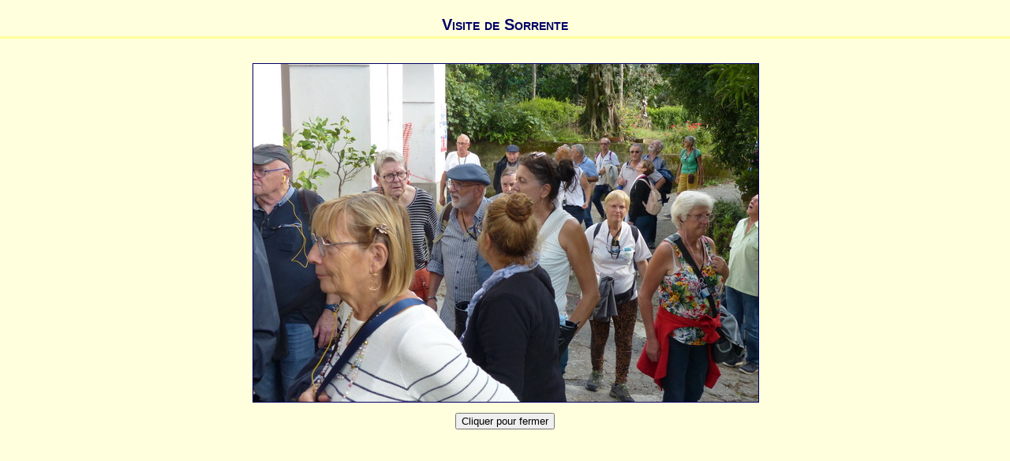

--- FILE ---
content_type: text/html
request_url: http://ainesruraux.ville-sissonne.fr/bigimage.php?src=images/italie_2022/activ_voyage_italie_118.jpg&label=&titre=Visite%20de%20Sorrente
body_size: 799
content:
<!DOCTYPE html PUBLIC \"-//W3C//DTD XHTML 1.0 Strict//EN\" 
\"http://www.w3.org/TR/xhtml1/DTD/xhtml1-strict.dtd\">
<html xmlns=\"http://www.w3.org/1999/xhtml\" xml:lang=\"fr\" lang=\"fr\">
<head  profile=\"http://ville-sissonne.fr/ainesruraux\">
 <meta http-equiv="Content-Type" content="text/html; charset=utf-8" />
<title>Aines Ruraux de Sissonne : </title>
	 
<link rel="shortcut icon" type="image/jpg" href="images/tech_favicone.jpg" />
<link rel="stylesheet" type="text/css" href="styles/styles_bigimage.css">
<script src="scripts/scripts.js" type="text/javascript"></script> 
</head>

<body>

<h1>Visite de Sorrente</h1>
<div style="width: 90%; margin-left: auto; margin_right: auto;"><h2></h2></div>
<div  margin-left: auto; margin_right: auto; style="width: 640px; ">
<img class="$nobord" src="images/italie_2022/activ_voyage_italie_118.jpg" name="photo" width="640" height="428" title="Visite de Sorrente" alt=""  onClick="window.close();" onload="init_zoom();" />
</div><div align="center">
		<form><input type="button" value="Cliquer pour fermer" onClick="window.close()"></form>

<form action="#" method="POST" name=formzoom>
  <select name='ratio' style='visibility:hidden;' onChange="zoom();">
    <option value='0.1'>zoom 10%</option>
    <option value='0.25'>zoom 25%</option>
    <option value='0.5'>zoom 50%</option>
    <option value='0.75'>zoom 75%</option>
    <option value='1' selected>zoom 100%</option>
    <option value='1.5'>zoom 150%</option>
    <option value='2'>zoom 200%</option>
    <option value='4'>zoom 400%</option>
    <option value='8'>zoom 800%</option>
  </select>
</form>
</div>
</body>
</html>


--- FILE ---
content_type: text/javascript
request_url: http://ainesruraux.ville-sissonne.fr/scripts/scripts.js
body_size: 8046
content:
/* AUTEUR: YVES BRUANT puis Ph HOREMANS*/

/* DATE DE CREATION: 27/05/2000  puis 29/12/2011 */

function txst()
{
	document.write("dans txst<br>");
}					  

// script permettant de tester si les champs de saisie sont bien remplis...
function test_form_livredor() 
{																	 
	if (document.getElementById('mess').value=="") 
   	{ 
   		alert('Vous devez taper un message !')
    	document.getElementById('mess').focus();
		return false 
	}
	if (document.getElementById('expe').value=="") 
	{ 
		alert('Vous devez taper votre nom !')
       	document.getElementById('expe').focus();
		return false 
	}
	txt = document.getElementById('email').value;	 
	if (txt!="")
	{
		if (txt.indexOf("@")<3)
		{
	  		alert("L'adresse email est incorrecte.");
	       	document.getElementById('email').focus();
			return false 
		}  
		if (txt.length<7)
		{
	  		alert("L'adresse email est incorrecte.");
	       	document.getElementById('email').focus();
			return false 
		}  
	}
   	// il faudrait aussi emp�cher la saisie de scripts...	
   	return true
}

function VersionNavigateur(Netscape, Explorer) 

{

  if ((navigator.appVersion.substring(0,3) >= Netscape && navigator.appName == 'Netscape') ||      

      (navigator.appVersion.substring(0,3) >= Explorer && navigator.appName.substring(0,9) == 'Microsoft'))

    return true;

  else 

    return false;

}



function annee()

{

  var aaaa = date.getFullYear();

  // corrige les bugs an 2000 dans les interpr�teurs javascripts...

  if (aaaa < 100) {aaaa = 2000 + aaaa};

  if (aaaa < 2000) {aaaa = 2000 + (aaaa % 100)};

  return aaaa;

}



function DateLastModified(langue)

{

  date = new Date(document.lastModified);

  if (langue=="fr")

  {

    var m = date.getMonth() + 1;

    if (m < 10) {m = "0" + m};

    res = "Derni�re mise � jour : " + date.getDate() + "/" + m + "/" + annee();

  }

  else

  {

    var d = date.getDate();

    if (d < 10) {d = "0" + d}

    res = "Last updated : " + (date.getMonth() + 1) + "/" + d + "/" + annee();

  }

  var mn = date.getMinutes();

  if (mn < 10) {mn = "0" + mn;}

  var ss = date.getSeconds();

  if (ss < 10) {ss = "0" + ss;}

  return res + " " + date.getHours() + ":" + mn + ":" + ss;

}



function BasDePage(langue)

// affiche le code n�cessaire pour le bas de page

{

  ret = '<TABLE WIDTH="100%" HEIGHT="4%" BORDER=0><TR><TD WIDTH="10">&nbsp;</TD><TD WIDTH="10%">&nbsp;</TD><TD WIDTH="75%" VALIGN="TOP"><BR><TABLE WIDTH="100%" BORDER=0><TR><TD BGCOLOR="#FFBF0F"><IMG SRC="/images/spacer.gif" BORDER=0 WIDTH=1 HEIGHT=1></TD></TR></TABLE><CENTER><FONT FACE="Verdana, Arial" SIZE="-2">';

//  if (langue=="fr")

//    {ret = ret + '<A HREF="mailto:webmestre@td-europ.com">Webmestre</A>&nbsp;&nbsp;�&nbsp;2000&nbsp;<B>T&D</B>. Tous droits r�serv�s.<BR>';}

//    else

//    {ret = ret + '<A HREF="mailto:webmestre@td-europ.com">Webmaster</A>&nbsp;&nbsp;�&nbsp;Copyrights&nbsp;2000&nbsp;<B>T&D</B><BR>';}

  return ret + DateLastModified(langue) + '</FONT></CENTER></TD><TD WIDTH="5%">&nbsp;</TD></TR></TABLE>';

}



function TitrePage(textetitre, sousmenu, pathimages)

// affiche le code n�cessaire pour le titre de la page avec TD pivotant � gauche.

// si sousmenu = 0, il y a affichage d'un liser� jaune en haut

// pathimages peut �tre omis, sinon il est ajout� devant /images/...

{ 

  ret = '<TABLE WIDTH="100%" CELLSPACING="2"><TR>';

  if (sousmenu==0) 

    {ret = ret + '<TD BGCOLOR="#FFBF0F" COLSPAN=2><IMG SRC="' + pathimages + '/images/spacer.gif" BORDER=0 WIDTH=1 HEIGHT=3></TD></TR><TR>';}

  return ret + '<TD WIDTH="145" BACKGROUND="' + pathimages + '/images/t&d_drapeau_147_77.gif"><A HREF="http://www.td-europ.com/index.html" TARGET="_parent"><IMG SRC="' + pathimages + '/images/t&dswing22c.gif" BORDER="0" WIDTH="145" HEIGHT="72" ALT="Page d_accueil"></A></TD><TD BGCOLOR="#B3BEC2" WIDTH="100%"><FONT FACE="Verdana, Arial" SIZE="+1"><B><DIV ALIGN="CENTER">' + textetitre + '</DIV></B></FONT></TD></TR></TABLE>';

}
// ===================================================================
// Affichage lignes menu vertical selon survol ou non de la souris
window.onload=montre;
function montre(id) 
{
 var d = document.getElementById(id);
	for (var i = 1; i<=20; i++) 
	{
		if (document.getElementById('smenu'+i)) 
		    {document.getElementById('smenu'+i).style.display='none';}
	}
	if (d) {d.style.display='block';
		//d.style.position='absolute';
		//d.style.width='10em';
		}
}

// ===================================================================
// Ouverture popup cartes postales et autres photos
  function ouvre(fichier,fenetre) 
  {
  ff=window.open(fichier,fenetre,'width=710,height=640,status=no,left=10,top=10,scrollbars=yes,resizable=yes')
  ff.focus()
  }

// ===================================================================
// Ouverture popup aides
  function ouvraide(fichier,fenetre) 
  {
  ff=window.open(fichier,fenetre,'width=250,height=570,status=no,left=1200,top=15,scrollbars=yes,resizable=yes')
  ff.focus()
  }
  
// ===================================================================
// Ouverture popup texte
  function ouvretexte(fichier,fenetre) 
  {
  ff=window.open(fichier,fenetre,'width=610,height=530,status=no,left=10,top=10,scrollbars=yes,resizable=yes')
  ff.focus()
  }
// ===================================================================
// Ouverture popup visionneuse
  function ouvrvisio(fichier,fenetre) 
  {
//	  largeur=1200;
//	  hauteur=1080;
	  largeur=750;
	  hauteur=800;
	  
  ff=window.open(fichier,fenetre,'width='+largeur+',height='+hauteur+',status=no,left=1,top=1,scrollbars=yes,resizable=yes')
  ff.focus()
  }

// ===================================================================
// D'autres scripts non utilis�s
function fenetreCent(url,nom,largeur,hauteur,options) 
{
var haut=(screen.height-hauteur)/2;
var Gauche=(screen.width-largeur)/2;
fencent=window.open(url,nom,"top="+10+",left="+10+",width="+400+",height="+500+","+options);
rebours(100);  // Commence le compte � rebours en secondes
}

function kill() 
{
	window.open("kill.html",'fencent','toolbar=false,scrollbars=false');
}

function rebours(seconde) 
{
	setTimeout("kill()",seconde*2000);
}

// ===================================================================
// Inscriptions dans les Favoris  ou Marque-pages selon le navigateur utilis�
function favoris() 
{
if ( navigator.appName != 'Microsoft Internet Explorer' )
{ window.sidebar.addPanel("Le site du Club ADEMIR SISSONNE","http://www.ville-sissonne.fr/",""); }
else { window.external.AddFavorite("http://www.ville-sissonne.fr/","Le site du Club ADEMIR SISSONNE"); } 
}

// ===================================================================
/* gestion zoom par la molette */
function init_zoom() 
{
  height2 = document.photo.height;
  width2 = document.photo.width;
}
function zoom() 
{
  a =  Math.round(height2 * (document.formzoom.ratio.value));
  b = Math.round(width2 *  (document.formzoom.ratio.value));
  document.photo.height = a;
  document.photo.width =  b;
}
function zoomin() 
{
  if (document.formzoom.ratio.selectedIndex < 8)  
  {
    document.formzoom.ratio.selectedIndex = document.formzoom.ratio.selectedIndex +1;
    zoom();
  }
}
function zoomout() 
{
  if (document.formzoom.ratio.selectedIndex > 0)  
  {
    document.formzoom.ratio.selectedIndex = document.formzoom.ratio.selectedIndex -1;
    zoom();
  }
}

function handle(delta) 
{
  if (delta < 0)
    zoomout();
  else
    zoomin();
}
function wheel(event)
{
  var delta = 0;
  if (!event) /* For IE. */
    event = window.event;
  if (event.wheelDelta) /* IE/Opera. */
  {
    delta = event.wheelDelta/120; 
    if (window.opera) 
      delta = -delta;
  } 
  else if (event.detail) /* Mozilla case. */
  {
    delta = -event.detail/3;
  }
  if (delta)
    handle(delta);
  if (event.preventDefault)
    event.preventDefault();
  event.returnValue = false;
}
/* Initialization code. */
if (window.addEventListener)
	window.addEventListener('DOMMouseScroll', wheel, false);
window.onmousewheel = document.onmousewheel = wheel;


